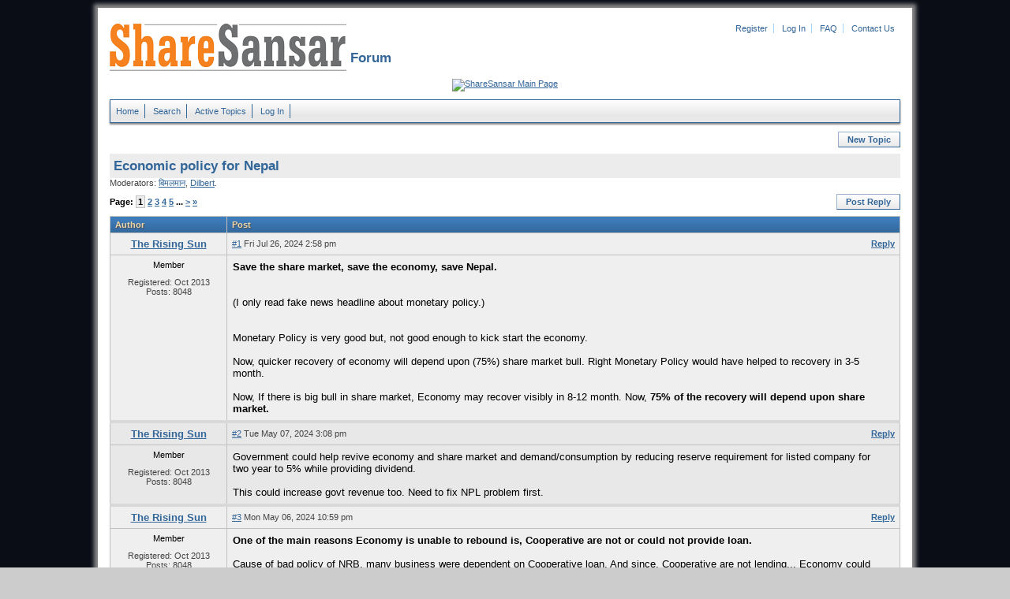

--- FILE ---
content_type: text/html; charset=iso-8859-1
request_url: https://forum.sharesansar.com/topic.php?id=6144&usebb_sid=2gk46p2u7v76lh9bo2vg1l8u10
body_size: 12347
content:
<!DOCTYPE html PUBLIC "-//W3C//DTD XHTML 1.0 Strict//EN" "http://www.w3.org/TR/xhtml1/DTD/xhtml1-strict.dtd">
<html xmlns="http://www.w3.org/1999/xhtml" xml:lang="en" lang="en" dir="ltr">
<head>	
	<meta http-equiv="Content-Type" content="text/html; charset=iso-8859-1" />
	<title>ShareSansar Forum</title>
	<meta name="description" content="ShareSansar board's description" />
	<meta name="keywords" content="forum,board,community,usebb,sharesansar forum," />
	<link rel="stylesheet" type="text/css" href="./templates/default/styles.css" />
	<link rel="shortcut icon" href="./templates/default/gfx/favicon.ico" />
	
	<script type="text/javascript" src="sources/javascript.js"></script>
	
</head>
<body>
	<div id="pagebox-bg">

  <div>

	<p id="logo"><a href="index.php?usebb_sid=tt8v5fpo2klfm7v6skbil54kr2">
    <img src="./templates/default/gfx/logo.png" alt="ShareSansar Forum" title="Home" />
    </a>

  </p>


<ul id="topheadermenu"><li><a href="panel.php?act=register&amp;usebb_sid=tt8v5fpo2klfm7v6skbil54kr2">Register</a></li>
  <li><a href="panel.php?act=login&amp;usebb_sid=tt8v5fpo2klfm7v6skbil54kr2">Log In</a></li>
  <li><a href="faq.php?usebb_sid=tt8v5fpo2klfm7v6skbil54kr2">FAQ</a></li>
  <li style="border-right:0px;"><a href="../contactus.php?ct=Contactus" target="_blank">Contact Us</a></li>
  </ul>
  <h1 id="boardname">&nbsp;Forum</h1>

  </div>

   <div>
  <br>
  <script type="text/javascript"><!--
google_ad_client = "ca-pub-2459578736103821";
/* discussion board */
google_ad_slot = "7027814199";
google_ad_width = 970;
google_ad_height = 90;
//-->
</script>
<script type="text/javascript"
src="http://pagead2.googlesyndication.com/pagead/show_ads.js">
</script>

  </div>

  <div>
  <a href="http://www.sharesansar.com/index" target="_blank" ><img src="https://contents.sharesansar.com/photos/wp-content/uploads/2017/02/clickhere_button1.png" alt="ShareSansar Main Page" title="ShareSansar Main Page" /> 
  </a>
</div>  


	<ul id="topmenu">
		<li><a href="index.php?usebb_sid=tt8v5fpo2klfm7v6skbil54kr2">Home</a></li>		
		<li><a href="search.php?usebb_sid=tt8v5fpo2klfm7v6skbil54kr2">Search</a></li>
		<li><a href="active.php?usebb_sid=tt8v5fpo2klfm7v6skbil54kr2">Active Topics</a></li>
		<li><a href="panel.php?act=login&amp;usebb_sid=tt8v5fpo2klfm7v6skbil54kr2">Log In</a></li>
	</ul>



	<div style="float:right;">
		<p id="toolbartop"><a href="post.php?forum=1&amp;usebb_sid=tt8v5fpo2klfm7v6skbil54kr2" rel="nofollow">New Topic</a></p>
	</div>
	<div style="clear:both;">
	<h3 id="forumname"><a href="topic.php?id=6144&amp;usebb_sid=tt8v5fpo2klfm7v6skbil54kr2">Economic policy for Nepal</a></h3>
	</div>
	<p id="forummods">Moderators: <a href="profile.php?id=191&amp;usebb_sid=tt8v5fpo2klfm7v6skbil54kr2">&#2348;&#2367;&#2350;&#2354;&#2350;&#2366;&#2344;</a>, <a href="profile.php?id=143&amp;usebb_sid=tt8v5fpo2klfm7v6skbil54kr2">Dilbert</a>.</p>
	<p id="toolbartop"><a href="post.php?topic=6144&amp;usebb_sid=tt8v5fpo2klfm7v6skbil54kr2" rel="nofollow">Post Reply</a></p>
	<p id="pagelinkstop">Page: <strong>1</strong> <a href="topic.php?id=6144&amp;page=2&amp;usebb_sid=tt8v5fpo2klfm7v6skbil54kr2">2</a> <a href="topic.php?id=6144&amp;page=3&amp;usebb_sid=tt8v5fpo2klfm7v6skbil54kr2">3</a> <a href="topic.php?id=6144&amp;page=4&amp;usebb_sid=tt8v5fpo2klfm7v6skbil54kr2">4</a> <a href="topic.php?id=6144&amp;page=5&amp;usebb_sid=tt8v5fpo2klfm7v6skbil54kr2">5</a> ... <a href="topic.php?id=6144&amp;page=2&amp;usebb_sid=tt8v5fpo2klfm7v6skbil54kr2">&gt;</a> <a href="topic.php?id=6144&amp;page=7&amp;usebb_sid=tt8v5fpo2klfm7v6skbil54kr2">&raquo;</a></p>
	<table class="maintable">
		<tr>
			<th>Author</th>
			<th>Post</th>
		</tr>

		<tr class="tr1">
			<td class="postername">
				<div class="posternamecontainer"><a href="profile.php?id=825&amp;usebb_sid=tt8v5fpo2klfm7v6skbil54kr2">The Rising Sun</a></div>
			</td>
			<td class="postinfo">
				<div class="postlinks"><a href="post.php?topic=6144&amp;usebb_sid=tt8v5fpo2klfm7v6skbil54kr2" rel="nofollow">Reply</a></div>
				<div class="postdate"><a href="topic.php?post=52674&amp;usebb_sid=tt8v5fpo2klfm7v6skbil54kr2#post52674" name="post52674" rel="nofollow">#1</a> Fri Jul 26, 2024 2:58 pm</div>
			</td>
		</tr>
		<tr class="tr1">
			<td class="posterinfo">
				Member
				<div class="avatar"></div>
				<div class="field">Registered: Oct 2013</div>
				<div class="field">Posts: 8048</div>
				<div class="field"></div>
			</td>
			<td class="postcontent">
				<div class="post"><strong>Save the share market, save the economy, save Nepal.</strong><br /><br /><br />(I only read fake news headline about monetary policy.)<br /><br /><br />Monetary Policy is very good but, not good enough to kick start the economy.<br /><br />Now, quicker recovery of economy will depend upon (75%) share market bull. Right Monetary Policy would have helped to recovery in 3-5 month. <br /><br />Now, If there is big bull in share market, Economy may recover visibly in 8-12 month. Now, <strong>75% of the recovery will depend upon share market.</strong></div>
			</td>
		</tr>

		<tr class="tr2">
			<td class="postername">
				<div class="posternamecontainer"><a href="profile.php?id=825&amp;usebb_sid=tt8v5fpo2klfm7v6skbil54kr2">The Rising Sun</a></div>
			</td>
			<td class="postinfo">
				<div class="postlinks"><a href="post.php?topic=6144&amp;usebb_sid=tt8v5fpo2klfm7v6skbil54kr2" rel="nofollow">Reply</a></div>
				<div class="postdate"><a href="topic.php?post=52386&amp;usebb_sid=tt8v5fpo2klfm7v6skbil54kr2#post52386" name="post52386" rel="nofollow">#2</a> Tue May 07, 2024 3:08 pm</div>
			</td>
		</tr>
		<tr class="tr2">
			<td class="posterinfo">
				Member
				<div class="avatar"></div>
				<div class="field">Registered: Oct 2013</div>
				<div class="field">Posts: 8048</div>
				<div class="field"></div>
			</td>
			<td class="postcontent">
				<div class="post">Government could help revive economy and share market and demand/consumption by reducing reserve requirement for listed company for two year to 5% while providing dividend. <br /><br />This could increase govt revenue too. Need to fix NPL problem first.</div>
			</td>
		</tr>

		<tr class="tr1">
			<td class="postername">
				<div class="posternamecontainer"><a href="profile.php?id=825&amp;usebb_sid=tt8v5fpo2klfm7v6skbil54kr2">The Rising Sun</a></div>
			</td>
			<td class="postinfo">
				<div class="postlinks"><a href="post.php?topic=6144&amp;usebb_sid=tt8v5fpo2klfm7v6skbil54kr2" rel="nofollow">Reply</a></div>
				<div class="postdate"><a href="topic.php?post=52382&amp;usebb_sid=tt8v5fpo2klfm7v6skbil54kr2#post52382" name="post52382" rel="nofollow">#3</a> Mon May 06, 2024 10:59 pm</div>
			</td>
		</tr>
		<tr class="tr1">
			<td class="posterinfo">
				Member
				<div class="avatar"></div>
				<div class="field">Registered: Oct 2013</div>
				<div class="field">Posts: 8048</div>
				<div class="field"></div>
			</td>
			<td class="postcontent">
				<div class="post"><strong>One of the main reasons Economy is unable to rebound is, Cooperative are not or could not provide loan.</strong><br /><br />Cause of bad policy of NRB, many business were dependent on Cooperative loan. And since, Cooperative are not lending... Economy could not rebound.<br /><br /><br /><strong>NRB have made it a crime to lend. Sati ko sarap. This may be happening in Nepal only. Unless there is a politician who understands economy and could dictate NRB- as a finance minister, economy wont rebound.</strong></div>
			</td>
		</tr>

		<tr class="tr2">
			<td class="postername">
				<div class="posternamecontainer"><a href="profile.php?id=825&amp;usebb_sid=tt8v5fpo2klfm7v6skbil54kr2">The Rising Sun</a></div>
			</td>
			<td class="postinfo">
				<div class="postlinks"><a href="post.php?topic=6144&amp;usebb_sid=tt8v5fpo2klfm7v6skbil54kr2" rel="nofollow">Reply</a></div>
				<div class="postdate"><a href="topic.php?post=52338&amp;usebb_sid=tt8v5fpo2klfm7v6skbil54kr2#post52338" name="post52338" rel="nofollow">#4</a> Thu Apr 25, 2024 2:25 pm</div>
			</td>
		</tr>
		<tr class="tr2">
			<td class="posterinfo">
				Member
				<div class="avatar"></div>
				<div class="field">Registered: Oct 2013</div>
				<div class="field">Posts: 8048</div>
				<div class="field"></div>
			</td>
			<td class="postcontent">
				<div class="post"><strong>&#2360;&#2379;&#2361;&#2381;&#2352;&#2380;&#2306; &#2351;&#2379;&#2332;&#2344;&#2366;&#2354;&#2375; &#2313;&#2340;&#2381;&#2346;&#2366;&#2342;&#2344; &#2352; &#2352;&#2379;&#2332;&#2327;&#2366;&#2352; &#2357;&#2371;&#2342;&#2381;&#2343;&#2367;&#2350;&#2366; &#2332;&#2379;&#2337; &#2342;&#2367;&#2319;&#2325;&#2379; &#2331;</strong> : &#2346;&#2381;&#2352;&#2343;&#2366;&#2344;&#2350;&#2344;&#2381;&#2340;&#2381;&#2352;&#2368;<br /><br /><br />It used to be infrastructure, now it is production and employment.....<br /><br />Now remember, I could be the one who change the trend but they did not listened to me. <br /><br /><br />I kept on pushing on: <strong>'first priority should be export'</strong> .... then social media/fake news experts- pushed for production. <br /><br />Cause, I said one (who floated the idea for change) then other dozens talked about production ... since dumb in power follow crowd not great mind .... now they are going for production.<br /><br /><br /><br /><strong>Who is going to consume that new production capacity?</strong> Dont they know, people are throwing milk. <br /><br /><br /><br /><br /><br /><br />Nepalese are lookin for hero- they wished many would turned out to be hero but they did not- baburam, yurak k, now marshi chamal (durga prashad), golden boy (who is proven failure) rabi, balen ... all failed and will be failure.<br /><br /><br /><br />But what Nepalese dont see or are not told that, there is one guy in Nepal who is <strong>SECOND TO GOD</strong>. If Nepalese had accepted me as <strong>SECOND TO GOD</strong> ... politician would have listened to me. I would have pressured them in doing right thing. <br /><br /><br /><br />Now they are changing priority of Nepal, but they have chosen wrong priority which will not just wast a lot of money, create economic damage, bankruptcies, and also waste time. This may waste another 10 year. We have already wasted 30 year.<br /><br /><br />Sati ko sarap.</div>
			</td>
		</tr>

		<tr class="tr1">
			<td class="postername">
				<div class="posternamecontainer"><a href="profile.php?id=825&amp;usebb_sid=tt8v5fpo2klfm7v6skbil54kr2">The Rising Sun</a></div>
			</td>
			<td class="postinfo">
				<div class="postlinks"><a href="post.php?topic=6144&amp;usebb_sid=tt8v5fpo2klfm7v6skbil54kr2" rel="nofollow">Reply</a></div>
				<div class="postdate"><a href="topic.php?post=52321&amp;usebb_sid=tt8v5fpo2klfm7v6skbil54kr2#post52321" name="post52321" rel="nofollow">#5</a> Mon Apr 22, 2024 12:56 pm</div>
			</td>
		</tr>
		<tr class="tr1">
			<td class="posterinfo">
				Member
				<div class="avatar"></div>
				<div class="field">Registered: Oct 2013</div>
				<div class="field">Posts: 8048</div>
				<div class="field"></div>
			</td>
			<td class="postcontent">
				<div class="post"><strong>&#2357;&#2381;&#2351;&#2366;&#2346;&#2366;&#2352; &#2328;&#2366;&#2335;&#2366;&#2325;&#2379; &#2337;&#2352;&#2354;&#2366;&#2327;&#2381;&#2342;&#2379; &#2327;&#2381;&#2352;&#2366;&#2347;, &#2349;&#2366;&#2352;&#2340;&#2360;&#2305;&#2327; &#2350;&#2366;&#2340;&#2381;&#2352;&#2376; &#2412; &#2326;&#2352;&#2381;&#2348; &#2344;&#2366;&#2328;&#2381;&#2351;&#2379;</strong><br /><br /><br />SECOND TO GOD has plan to fix this. <br /><br /><br /><br /><strong>&#2330;&#2367;&#2351;&#2366; &#2344;&#2367;&#2325;&#2366;&#2360;&#2368;&#2350;&#2366; &#2349;&#2366;&#2352;&#2340;&#2325;&#2379; &#2309;&#2357;&#2352;&#2379;&#2343;: &#2342;&#2358; &#2357;&#2352;&#2381;&#2359;&#2350;&#2366; &#2346;&#2369;&#2352;&#2366;&#2344;&#2376; &#2344;&#2367;&#2351;&#2350; &#2342;&#2379;&#2361;&#2379;&#2352;&#2381;&#8205;&#2351;&#2366;&#2313;&#2305;&#2342;&#2366; &#2340;&#2368;&#2344; &#2309;&#2352;&#2381;&#2348;&#2325;&#2379; &#2325;&#2366;&#2352;&#2379;&#2348;&#2366;&#2352; &#2360;&#2306;&#2325;&#2335;&#2350;&#2366;</strong><br /><br />SECOND TO GOD can fix this too.</div>
			</td>
		</tr>

		<tr class="tr2">
			<td class="postername">
				<div class="posternamecontainer"><a href="profile.php?id=825&amp;usebb_sid=tt8v5fpo2klfm7v6skbil54kr2">The Rising Sun</a></div>
			</td>
			<td class="postinfo">
				<div class="postlinks"><a href="post.php?topic=6144&amp;usebb_sid=tt8v5fpo2klfm7v6skbil54kr2" rel="nofollow">Reply</a></div>
				<div class="postdate"><a href="topic.php?post=52270&amp;usebb_sid=tt8v5fpo2klfm7v6skbil54kr2#post52270" name="post52270" rel="nofollow">#6</a> Wed Apr 10, 2024 1:55 pm</div>
			</td>
		</tr>
		<tr class="tr2">
			<td class="posterinfo">
				Member
				<div class="avatar"></div>
				<div class="field">Registered: Oct 2013</div>
				<div class="field">Posts: 8048</div>
				<div class="field"></div>
			</td>
			<td class="postcontent">
				<div class="post"><strong>&#2309;&#2352;&#2381;&#2341;&#2340;&#2344;&#2381;&#2340;&#2381;&#2352; &#2325;&#2350;&#2332;&#2379;&#2352; &#2361;&#2369;&#2344;&#2369;&#2350;&#2366; &#2310;&#2344;&#2381;&#2340;&#2352;&#2367;&#2325; &#2325;&#2366;&#2352;&#2339; &#2346;&#2381;&#2352;&#2350;&#2369;&#2326;, &#2360;&#2350;&#2360;&#2381;&#2351;&#2366; &#2346;&#2361;&#2367;&#2330;&#2366;&#2344; &#2349;&#2319;&#2325;&#2379; &#2331; &#2309;&#2348; &#2360;&#2350;&#2366;&#2343;&#2366;&#2344; &#2327;&#2352;&#2380;&#2306;</strong> : &#2350;&#2361;&#2366;&#2360;&#2306;&#2328; &#2309;&#2343;&#2381;&#2351;&#2325;&#2381;&#2359; &#2338;&#2325;&#2366;&#2354;<br /><br /><br /><br />After destroying economy for 3 year, after sending 10s of lakhs of nepalese into depression.....<br /><br /><br /><br />NRB did not destroyed economy and share market only cause they are incompetent ....... they destroyed intentionally ... how they threatened investors, public ... do you remember 3 year back ... .what they said, what they did ... I do!!!!<br /><br /><br /><br /><strong><br />Today, it has come to surface, almost all those top NRB officials are close to one or another party/politicians.<br /><br /><br /><br />Those parties, who promote those kind of scums should be punished in election. Those parties who cant punish those scums should be punished in election. NC, and Maoist will be punished. Maoist final election will be next election. UML should be punished too. <br /><br /><br />UML got some support back when there was nc, maoist govt. AFter UML joined this govt ... their support is falling cause they are not pressuring PUN/Prachanda to rescue collapsed economy and collapsed share market.</strong></div>
			</td>
		</tr>

		<tr class="tr1">
			<td class="postername">
				<div class="posternamecontainer"><a href="profile.php?id=825&amp;usebb_sid=tt8v5fpo2klfm7v6skbil54kr2">The Rising Sun</a></div>
			</td>
			<td class="postinfo">
				<div class="postlinks"><a href="post.php?topic=6144&amp;usebb_sid=tt8v5fpo2klfm7v6skbil54kr2" rel="nofollow">Reply</a></div>
				<div class="postdate"><a href="topic.php?post=52254&amp;usebb_sid=tt8v5fpo2klfm7v6skbil54kr2#post52254" name="post52254" rel="nofollow">#7</a> Sat Apr 06, 2024 3:56 pm</div>
			</td>
		</tr>
		<tr class="tr1">
			<td class="posterinfo">
				Member
				<div class="avatar"></div>
				<div class="field">Registered: Oct 2013</div>
				<div class="field">Posts: 8048</div>
				<div class="field"></div>
			</td>
			<td class="postcontent">
				<div class="post">youtube.com/watch?v=6D8cypIET0o<br /><br /><br /><br /><br /><strong>Cotiviti Nepal</strong>:::<br /><br />Look at the attitude of the 4king bureaucrat in the video. Similar attitude of NRB officials, bureaucracy of finance ministry, some so called expert and noise in social media and fake new,  finance ministers- sharma, mahat, <strong>now Pun lead to collapse economy and share market. <br /></strong><br /><br /><br /><br /><br />It's clear, you dont have to pay VAT for export. And the company in nepal is buying services for their mother company. <br /><br />The thug bureaucracy in the video saying- since they bought for their won consumption, they have to pay VAT.... if there is really problem with law, those bureaucracy were suppose to advice government to change law that conflicts with main law.<br /><br /><br /><br />Similar attitude was when they made listed company pay income tax on Capital gain from past years. Capital gain tax is paid on capital gain, not income tax. No one should invest in Nepal.<br /><br />All this cause we have pakhe politicians and scum bureaucracy.<br /><br /><br /><strong>One of the main reason is- ministers give bureucracy 'target of tax'. ... what garbage policy is this?????<br /><br /><br /><br />Low should be drafted to end confusion. And Income tax paid should be returned which were paid for Capital gain. Dalal NC will pay big in election, dalal NC, maoist are finished.<br /></strong><br /><br /><br /><br /><br /><strong>Look at Gangan thapa:</strong> The above video proves again, he is CIA official. Remember, he jumps and barked only for his master, like during MCC .... but he said nothing about 'income tax on Capital Gain related to Nepalese company'. <br /><br />Other time gangan thapa jumped and barked was for Chari and Ghaite.<br /><br /><br /><br /><strong>Gangan thapa never cared about 'collapsed economy and collapsed share market'.</strong></div>
			</td>
		</tr>

		<tr class="tr2">
			<td class="postername">
				<div class="posternamecontainer"><a href="profile.php?id=825&amp;usebb_sid=tt8v5fpo2klfm7v6skbil54kr2">The Rising Sun</a></div>
			</td>
			<td class="postinfo">
				<div class="postlinks"><a href="post.php?topic=6144&amp;usebb_sid=tt8v5fpo2klfm7v6skbil54kr2" rel="nofollow">Reply</a></div>
				<div class="postdate"><a href="topic.php?post=52250&amp;usebb_sid=tt8v5fpo2klfm7v6skbil54kr2#post52250" name="post52250" rel="nofollow">#8</a> Thu Apr 04, 2024 7:18 pm</div>
			</td>
		</tr>
		<tr class="tr2">
			<td class="posterinfo">
				Member
				<div class="avatar"></div>
				<div class="field">Registered: Oct 2013</div>
				<div class="field">Posts: 8048</div>
				<div class="field"></div>
			</td>
			<td class="postcontent">
				<div class="post"><strong>&#2350;&#2370;&#2354;&#2381;&#2351; &#2357;&#2371;&#2342;&#2381;&#2343;&#2367; &#2410;.&#2414;&#2408; &#2346;&#2381;&#2352;&#2340;&#2367;&#2358;&#2340;&#2350;&#2366; &#2360;&#2368;&#2350;&#2367;&#2340;</strong><br /><br /><br />Is not it amazing, interest is falling, so is inflation. <br /><br />What happened? Why opposite??? Cause Nepal can hardly influence on inflation. And there are many reasons behind inflation not just interest rate/demand.</div>
			</td>
		</tr>

		<tr class="tr1">
			<td class="postername">
				<div class="posternamecontainer"><a href="profile.php?id=825&amp;usebb_sid=tt8v5fpo2klfm7v6skbil54kr2">The Rising Sun</a></div>
			</td>
			<td class="postinfo">
				<div class="postlinks"><a href="post.php?topic=6144&amp;usebb_sid=tt8v5fpo2klfm7v6skbil54kr2" rel="nofollow">Reply</a></div>
				<div class="postdate"><a href="topic.php?post=52243&amp;usebb_sid=tt8v5fpo2klfm7v6skbil54kr2#post52243" name="post52243" rel="nofollow">#9</a> Wed Apr 03, 2024 2:42 pm</div>
			</td>
		</tr>
		<tr class="tr1">
			<td class="posterinfo">
				Member
				<div class="avatar"></div>
				<div class="field">Registered: Oct 2013</div>
				<div class="field">Posts: 8048</div>
				<div class="field"></div>
			</td>
			<td class="postcontent">
				<div class="post"><strong>&#2360;&#2366;&#2352;&#2381;&#2357;&#2332;&#2344;&#2367;&#2325; &#2315;&#2339;&#2325;&#2379; &#2360;&#2366;&#2305;&#2357;&#2366;-&#2348;&#2381;&#2351;&#2366;&#2332; &#2340;&#2367;&#2352;&#2381;&#2344; &#2360;&#2366;&#2338;&#2375; &#2411; &#2326;&#2352;&#2381;&#2348; &#2330;&#2366;&#2361;&#2367;&#2344;&#2375;, &#2348;&#2332;&#2375;&#2335;&#2350;&#2366; &#2360;&#2381;&#2352;&#2379;&#2340;&#2325;&#2379; &#2360;&#2325;&#2360;</strong><br /><br /><br />This is what happens when you make alchin, arrogant, bharya types finance minister.<br /><br />Who kept on attacking economy and share market while kept on taking debt. <br /><br /><br /><br />Maoist, NC should be destroyed in election to prevent them from becoming Finance minister, Prime minister. They should not get more than 15 total seats.</div>
			</td>
		</tr>

		<tr class="tr2">
			<td class="postername">
				<div class="posternamecontainer"><a href="profile.php?id=825&amp;usebb_sid=tt8v5fpo2klfm7v6skbil54kr2">The Rising Sun</a></div>
			</td>
			<td class="postinfo">
				<div class="postlinks"><a href="post.php?topic=6144&amp;usebb_sid=tt8v5fpo2klfm7v6skbil54kr2" rel="nofollow">Reply</a></div>
				<div class="postdate"><a href="topic.php?post=52224&amp;usebb_sid=tt8v5fpo2klfm7v6skbil54kr2#post52224" name="post52224" rel="nofollow">#10</a> Sun Mar 31, 2024 3:47 pm</div>
			</td>
		</tr>
		<tr class="tr2">
			<td class="posterinfo">
				Member
				<div class="avatar"></div>
				<div class="field">Registered: Oct 2013</div>
				<div class="field">Posts: 8048</div>
				<div class="field"></div>
			</td>
			<td class="postcontent">
				<div class="post">&#2313;&#2330;&#2381;&#2330;&#2360;&#2381;&#2340;&#2352;&#2368;&#2351; &#2360;&#2350;&#2367;&#2340;&#2367;&#2354;&#2375; &#2309;&#2352;&#2381;&#2341;&#2350;&#2344;&#2381;&#2340;&#2381;&#2352;&#2368;&#2354;&#2366;&#2312; &#2348;&#2369;&#2333;&#2366;&#2351;&#2379; &#2346;&#2381;&#2352;&#2340;&#2367;&#2357;&#2375;&#2342;&#2344;, <strong>&#2325;&#2352; &#2328;&#2335;&#2366;&#2313;&#2344;&#2375; &#2344;&#2368;&#2340;&#2367; &#2354;&#2367;&#2344; &#2360;&#2369;&#2333;&#2366;&#2357;</strong><br /><br /><br />Tax reduction is an art and science.<br /><br />Only SECOND TO GOD knows how it is done. <br /><br />You need economic knowledge, you have to he a visionary, you need to be a mard to reduce Tax.</div>
			</td>
		</tr>

		<tr class="tr1">
			<td class="postername">
				<div class="posternamecontainer"><a href="profile.php?id=825&amp;usebb_sid=tt8v5fpo2klfm7v6skbil54kr2">The Rising Sun</a></div>
			</td>
			<td class="postinfo">
				<div class="postlinks"><a href="post.php?topic=6144&amp;usebb_sid=tt8v5fpo2klfm7v6skbil54kr2" rel="nofollow">Reply</a></div>
				<div class="postdate"><a href="topic.php?post=52217&amp;usebb_sid=tt8v5fpo2klfm7v6skbil54kr2#post52217" name="post52217" rel="nofollow">#11</a> Sat Mar 30, 2024 7:39 pm</div>
			</td>
		</tr>
		<tr class="tr1">
			<td class="posterinfo">
				Member
				<div class="avatar"></div>
				<div class="field">Registered: Oct 2013</div>
				<div class="field">Posts: 8048</div>
				<div class="field"></div>
			</td>
			<td class="postcontent">
				<div class="post">India is threatening to increase price of Electricity exported to Nepal and/or stop export.<br /><br /><br />How should Nepal respond??<br /><br /><strong>Nepal should 'revoke of license of hydro project which were given to Indian whose time has expired' No extension of time if construction of major part still has not begun. <br /></strong><br /><br /><strong>And for other projects, which has not still begun production, make them start paying whatever they promised to give Nepal after project is complete. If they dont pay, revoke their license too.<br /></strong><br /><br /><br /><br />All those who say, Nepal should work closely with India for economic development, should be thrashed (pata kasnu parcha).</div>
			</td>
		</tr>

		<tr class="tr2">
			<td class="postername">
				<div class="posternamecontainer"><a href="profile.php?id=825&amp;usebb_sid=tt8v5fpo2klfm7v6skbil54kr2">The Rising Sun</a></div>
			</td>
			<td class="postinfo">
				<div class="postlinks"><a href="post.php?topic=6144&amp;usebb_sid=tt8v5fpo2klfm7v6skbil54kr2" rel="nofollow">Reply</a></div>
				<div class="postdate"><a href="topic.php?post=52090&amp;usebb_sid=tt8v5fpo2klfm7v6skbil54kr2#post52090" name="post52090" rel="nofollow">#12</a> Sun Mar 10, 2024 5:37 pm</div>
			</td>
		</tr>
		<tr class="tr2">
			<td class="posterinfo">
				Member
				<div class="avatar"></div>
				<div class="field">Registered: Oct 2013</div>
				<div class="field">Posts: 8048</div>
				<div class="field"></div>
			</td>
			<td class="postcontent">
				<div class="post"><strong>&#2346;&#2381;&#2354;&#2366;&#2311;&#2313;&#2337; &#2344;&#2367;&#2325;&#2366;&#2360;&#2368; &#2352;&#2379;&#2325;&#2381;&#2344; &#2349;&#2366;&#2352;&#2340;&#2354;&#2375; &#2354;&#2381;&#2351;&#2366;&#2351;&#2379; &#2348;&#2368;&#2310;&#2311;&#2319;&#2360; &#2346;&#2381;&#2352;&#2366;&#2357;&#2343;&#2366;&#2344;, &#2349;&#2376;&#2352;&#2361;&#2357;&#2366;, &#2344;&#2375;&#2346;&#2366;&#2354;&#2327;&#2306;&#2332; &#2352; &#2325;&#2371;&#2359;&#2381;&#2339;&#2344;&#2327;&#2352;&#2348;&#2366;&#2335; &#2336;&#2346;&#2381;&#2346;</strong><br /><br /><br /><br />Those who say, <strong>&quot;Nepal should become richer by cooperating with India&quot;</strong>--- should be thrown into Trisuli with hands tied behind their back. <br /><br /><br /><br /><br />I know how to increase Nepal's income per family to 10-15lakh within 10 year. <br /><br /><br />Only two powers can make Nepalese rich- <strong>China</strong> and <strong>SECOND TO GOD</strong>.</div>
			</td>
		</tr>

		<tr class="tr1">
			<td class="postername">
				<div class="posternamecontainer"><a href="profile.php?id=825&amp;usebb_sid=tt8v5fpo2klfm7v6skbil54kr2">The Rising Sun</a></div>
			</td>
			<td class="postinfo">
				<div class="postlinks"><a href="post.php?topic=6144&amp;usebb_sid=tt8v5fpo2klfm7v6skbil54kr2" rel="nofollow">Reply</a></div>
				<div class="postdate"><a href="topic.php?post=51955&amp;usebb_sid=tt8v5fpo2klfm7v6skbil54kr2#post51955" name="post51955" rel="nofollow">#13</a> Fri Feb 16, 2024 3:22 pm</div>
			</td>
		</tr>
		<tr class="tr1">
			<td class="posterinfo">
				Member
				<div class="avatar"></div>
				<div class="field">Registered: Oct 2013</div>
				<div class="field">Posts: 8048</div>
				<div class="field"></div>
			</td>
			<td class="postcontent">
				<div class="post"><strong>&#2310;&#2327;&#2366;&#2350;&#2368; &#2357;&#2352;&#2381;&#2359;&#2325;&#2366; &#2354;&#2366;&#2327;&#2367; &#2407;&#2414; &#2326;&#2352;&#2381;&#2348;&#2325;&#2379; &#2348;&#2332;&#2375;&#2335; &#2360;&#2368;&#2350;&#2366;</strong><br /><br /><br />Government should take 200/300 billion more loan and spend on infrastructure and natural resource based economy and domestic tourism and try to increase consumption of poultry/fruits/vegetable etc.</div>
			</td>
		</tr>

		<tr class="tr2">
			<td class="postername">
				<div class="posternamecontainer"><a href="profile.php?id=825&amp;usebb_sid=tt8v5fpo2klfm7v6skbil54kr2">The Rising Sun</a></div>
			</td>
			<td class="postinfo">
				<div class="postlinks"><a href="post.php?topic=6144&amp;usebb_sid=tt8v5fpo2klfm7v6skbil54kr2" rel="nofollow">Reply</a></div>
				<div class="postdate"><a href="topic.php?post=51938&amp;usebb_sid=tt8v5fpo2klfm7v6skbil54kr2#post51938" name="post51938" rel="nofollow">#14</a> Mon Feb 12, 2024 7:13 pm</div>
			</td>
		</tr>
		<tr class="tr2">
			<td class="posterinfo">
				Member
				<div class="avatar"></div>
				<div class="field">Registered: Oct 2013</div>
				<div class="field">Posts: 8048</div>
				<div class="field"></div>
			</td>
			<td class="postcontent">
				<div class="post"><strong>First of all, every person in Nepal should thank Finance Minister Mahat and PM Prachanda for not increasing tax on EV. It would have been cures to Nepal.</strong><br /><br /><br /><br /><br /><br /><strong>&#2408; &#2326;&#2352;&#2381;&#2348; &#2408;&#2407; &#2309;&#2352;&#2381;&#2348;&#2354;&#2375; &#2328;&#2335;&#2381;&#2351;&#2379; &#2348;&#2332;&#2375;&#2335;&#2325;&#2379; &#2310;&#2325;&#2366;&#2352;</strong><br /><br /><br />---- That would be around 5% of GDP.<br /><br /><br /><strong>&#2309;&#2352;&#2381;&#2341;&#2340;&#2344;&#2381;&#2340;&#2381;&#2352;&#2325;&#2366; &#2360;&#2348;&#2376; &#2360;&#2370;&#2330;&#2325; &#2360;&#2325;&#2366;&#2352;&#2366;&#2340;&#2381;&#2350;&#2325; &#2331;&#2344;&#2381;, &#2309;&#2352;&#2381;&#2341;&#2340;&#2344;&#2381;&#2340;&#2381;&#2352;&#2350;&#2366; &#2342;&#2375;&#2326;&#2367;&#2319;&#2325;&#2379; &#2360;&#2369;&#2343;&#2366;&#2352;&#2325;&#2379; &#2327;&#2340;&#2367; &#2360;&#2369;&#2326;&#2342; &#2361;&#2379;: &#2309;&#2352;&#2381;&#2341;&#2350;&#2344;&#2381;&#2340;&#2381;&#2352;&#2368; &#2350;&#2361;&#2340;</strong><br /><br /><br /><br />- Is there any biddwan Patrakar or so called media/social media certified economic expert who could ask Finance minister- <strong>&quot;how could any economy be in good shape when govt has to cut, 5% of GDP, expenses?&quot;</strong><br /><br /><br /><br /> <img src="./templates/default/smilies/rolleyes.gif" alt=":roll:" />  <img src="./templates/default/smilies/rolleyes.gif" alt=":roll:" />  <br /><br /><br /><br /><br />When growth of loan used to be 20% (around 20% of GDP), official (made up) GDP growth of Nepal used to be 5.5%. <br /><br />Today, loan growth is 4% (4% of GDP) which is 16% (16% of GDP) less than when GDP growth used to be 5.5% .......<br /><br /><br /><br /><strong>... When Govt expenses is down by 5% of GDP and Loan growth is down by 16% of GDP compared to during the time when Nepal GDP growth were 5.5% ...... how could current GDP be growing or in good shape?????</strong><br /><br /><br /><br />Remember, I have been saying- Nepal's GDP today could be 5-10% lower than the peak 2.5 year ago. Again remember, in the entire universe, only <strong>SECOND TO GOD</strong> have made such claim.</div>
			</td>
		</tr>

		<tr class="tr1">
			<td class="postername">
				<div class="posternamecontainer"><a href="profile.php?id=825&amp;usebb_sid=tt8v5fpo2klfm7v6skbil54kr2">The Rising Sun</a></div>
			</td>
			<td class="postinfo">
				<div class="postlinks"><a href="post.php?topic=6144&amp;usebb_sid=tt8v5fpo2klfm7v6skbil54kr2" rel="nofollow">Reply</a></div>
				<div class="postdate"><a href="topic.php?post=51861&amp;usebb_sid=tt8v5fpo2klfm7v6skbil54kr2#post51861" name="post51861" rel="nofollow">#15</a> Fri Jan 26, 2024 5:59 pm</div>
			</td>
		</tr>
		<tr class="tr1">
			<td class="posterinfo">
				Member
				<div class="avatar"></div>
				<div class="field">Registered: Oct 2013</div>
				<div class="field">Posts: 8048</div>
				<div class="field"></div>
			</td>
			<td class="postcontent">
				<div class="post">Our destructive finance minister has started another nonsense talk about economy to blame his failure on others.<br /><br /><strong>Now he says, only revenue collection is in problem, rest of the economy is fine.</strong> <br /><br /><br /><br /><br /><br /><br /><br />Let me explain in a way, even fools would understand: (assumed figure)<br /><br /><strong>Year</strong>- <strong>Economic size</strong>- <strong>Govt budget</strong>- <strong>Govt revenue</strong><br /><br /><strong>2077- 1000-100-100</strong> (This is the year, maoist sharma FM began to destroy economy) <br /><br />2078- 990-110-100<br /><br />2079- 950-110-90 (year of biggest collapse) (year mahat become FM) <br /><br /><strong>2080- 930-110-88</strong> (year of small collapse) (As per govt, collapsed has stopped and economy improving) <br /><br /><br /><br /><br /><br /><br /><br /><br /><br /><br />NC incompetent <strong>Mahat FM thinks economic collapsed has stopped</strong> (reality is economy is still going down) ... <br /><br />Since, he thinks, <strong>collapse of economy has stopped, so Govt revenue collection should be as much as during 2077.</strong><br /><br />What he does not know that, govt budget is same or similar as 2077, while economy has collapsed by around 10% since 2077. And since, <span style="text-decoration:underline"><strong>Mahat thinks, economic collapse has stopped, so revenue collection in 2080 should be as much as during 2077.</strong></span><br /><br /><br /><br /><br />Nepal needs <strong>'economic kick start'</strong>. Mahat and prachanda (prachanda was active few month ago to revive economy, now he has gone silent) are just wasting time, even worse, they are destroying economy even more. They will waste and destroy economy if they remain in power for one more year.</div>
			</td>
		</tr>

		<tr class="tr2">
			<td class="postername">
				<div class="posternamecontainer"><a href="profile.php?id=825&amp;usebb_sid=tt8v5fpo2klfm7v6skbil54kr2">The Rising Sun</a></div>
			</td>
			<td class="postinfo">
				<div class="postlinks"><a href="post.php?topic=6144&amp;usebb_sid=tt8v5fpo2klfm7v6skbil54kr2" rel="nofollow">Reply</a></div>
				<div class="postdate"><a href="topic.php?post=51857&amp;usebb_sid=tt8v5fpo2klfm7v6skbil54kr2#post51857" name="post51857" rel="nofollow">#16</a> Thu Jan 25, 2024 3:33 pm</div>
			</td>
		</tr>
		<tr class="tr2">
			<td class="posterinfo">
				Member
				<div class="avatar"></div>
				<div class="field">Registered: Oct 2013</div>
				<div class="field">Posts: 8048</div>
				<div class="field"></div>
			</td>
			<td class="postcontent">
				<div class="post">Why China must waste no time in pivoting to a consumption-based economy<br /><br /><strong>Beijing must heed the lessons of Japan and Brazil, which in earlier decades ran heavily subsidized investment-based economies that collapsed because consumption had been hollowed out</strong><br /><br /><br /><br /><br /><br />--- I have been trying to teach fools in power in Nepal about this. Every. wanna be expert, talks about production.<br /><br />All dumb in power have always tried to destroy consumption- and we kept on seeing the result many time. And still they dont learn nor they follow right mind like <strong>'SECOND TO GOD'</strong>.<br /><br /><br />The answer is <strong>Balance</strong>. <br /><br /><br />This government has already waste a year, now, will another year.</div>
			</td>
		</tr>

		<tr class="tr1">
			<td class="postername">
				<div class="posternamecontainer"><a href="profile.php?id=825&amp;usebb_sid=tt8v5fpo2klfm7v6skbil54kr2">The Rising Sun</a></div>
			</td>
			<td class="postinfo">
				<div class="postlinks"><a href="post.php?topic=6144&amp;usebb_sid=tt8v5fpo2klfm7v6skbil54kr2" rel="nofollow">Reply</a></div>
				<div class="postdate"><a href="topic.php?post=51819&amp;usebb_sid=tt8v5fpo2klfm7v6skbil54kr2#post51819" name="post51819" rel="nofollow">#17</a> Mon Jan 15, 2024 3:33 pm</div>
			</td>
		</tr>
		<tr class="tr1">
			<td class="posterinfo">
				Member
				<div class="avatar"></div>
				<div class="field">Registered: Oct 2013</div>
				<div class="field">Posts: 8048</div>
				<div class="field"></div>
			</td>
			<td class="postcontent">
				<div class="post"><strong>&#2346;&#2381;&#2352;&#2343;&#2366;&#2344;&#2350;&#2344;&#2381;&#2340;&#2381;&#2352;&#2368; &#2352; &#2309;&#2352;&#2381;&#2341;&#2350;&#2344;&#2381;&#2340;&#2381;&#2352;&#2368;&#2325;&#2379; &#2342;&#2366;&#2348;&#2368; &#2333;&#2369;&#2336;&#2379; &#2360;&#2366;&#2357;&#2367;&#2340;, &#2309;&#2352;&#2381;&#2341;&#2340;&#2344;&#2381;&#2340;&#2381;&#2352;&#2350;&#2366; &#2331;&#2376;&#2344; &#2360;&#2369;&#2343;&#2366;&#2352;, &#2352;&#2366;&#2332;&#2360;&#2381;&#2357;&#2350;&#2366; &#2360;&#2352;&#2325;&#2366;&#2352; &#2309;&#2360;&#2347;&#2354;</strong><br /><br /><br />- This is the kind of media which have been destroying Nepal. <br /><br />After reading this garbage- politicians/ministers will focus on tax rather than fixing economy which has crashed. <br /><br /><strong>Tax collection suffered cause economy crashed, economic activities crashed.</strong> <br /><br /><br /><strong>Which I warned about more than 2 year ago.</strong></div>
			</td>
		</tr>

		<tr class="tr2">
			<td class="postername">
				<div class="posternamecontainer"><a href="profile.php?id=825&amp;usebb_sid=tt8v5fpo2klfm7v6skbil54kr2">The Rising Sun</a></div>
			</td>
			<td class="postinfo">
				<div class="postlinks"><a href="post.php?topic=6144&amp;usebb_sid=tt8v5fpo2klfm7v6skbil54kr2" rel="nofollow">Reply</a></div>
				<div class="postdate"><a href="topic.php?post=51815&amp;usebb_sid=tt8v5fpo2klfm7v6skbil54kr2#post51815" name="post51815" rel="nofollow">#18</a> Sun Jan 14, 2024 3:51 pm</div>
			</td>
		</tr>
		<tr class="tr2">
			<td class="posterinfo">
				Member
				<div class="avatar"></div>
				<div class="field">Registered: Oct 2013</div>
				<div class="field">Posts: 8048</div>
				<div class="field"></div>
			</td>
			<td class="postcontent">
				<div class="post"><strong>&#2352;&#2366;&#2332;&#2360;&#2381;&#2357; &#2360;&#2306;&#2325;&#2354;&#2344;&#2325;&#2379; &#2342;&#2348;&#2366;&#2348;&#2350;&#2366; &#2360;&#2352;&#2325;&#2366;&#2352;, &#2311;&#2349;&#2368;&#2325;&#2379; &#2325;&#2352; &#2348;&#2338;&#2366;&#2313;&#2344;&#2375; &#2340;&#2351;&#2366;&#2352;&#2368;, &#2350;&#2366;&#2328; &#2408;&#2406; &#2349;&#2367;&#2340;&#2381;&#2352; &#2309;&#2352;&#2381;&#2343;&#2357;&#2366;&#2352;&#2381;&#2359;&#2367;&#2325; &#2360;&#2350;&#2368;&#2325;&#2381;&#2359;&#2366;</strong><br /><br /><br />- Economy is in collapsed state, 10s of lakhs people are in depression, 100s have killed themselves.<br /><br />And Instead of solving economic crisis, govt is focused on tax.<br /><br /><br />Next election will be beginning of quick end for NC- <strong>Slowly then suddenly</strong>. <strong>Slowly</strong> started after indian blockade (when NC said there was no blocakde) and during that govt (Dueba) economy collapsed too. <br /><br />From coming election- <strong>suddenly ending</strong> of NC will begin.  <br /><br /><br /><br /><br /><strong>What will happen to Maoist????</strong><br />Is there any space for Maoist to fall???<br /><br /><br />Finance minister, seems like, not just waste another one year, he will harm more to economy and NC (who cares about Nepal)</div>
			</td>
		</tr>

		<tr class="tr1">
			<td class="postername">
				<div class="posternamecontainer"><a href="profile.php?id=825&amp;usebb_sid=tt8v5fpo2klfm7v6skbil54kr2">The Rising Sun</a></div>
			</td>
			<td class="postinfo">
				<div class="postlinks"><a href="post.php?topic=6144&amp;usebb_sid=tt8v5fpo2klfm7v6skbil54kr2" rel="nofollow">Reply</a></div>
				<div class="postdate"><a href="topic.php?post=51759&amp;usebb_sid=tt8v5fpo2klfm7v6skbil54kr2#post51759" name="post51759" rel="nofollow">#19</a> Tue Nov 28, 2023 2:06 pm</div>
			</td>
		</tr>
		<tr class="tr1">
			<td class="posterinfo">
				Member
				<div class="avatar"></div>
				<div class="field">Registered: Oct 2013</div>
				<div class="field">Posts: 8048</div>
				<div class="field"></div>
			</td>
			<td class="postcontent">
				<div class="post"><strong>President Xi Jinping is set to visit the Shanghai Futures Exchange</strong> and several tech giants on Tuesday, according to a report from the South China Morning Post. The trip, if confirmed, may represent most high-profile attempt yet by the leader to send a pro-business message before the country's 2024 growth target is decided at next month's Central Economic Work Conference.</div>
			</td>
		</tr>

		<tr class="tr2">
			<td class="postername">
				<div class="posternamecontainer"><a href="profile.php?id=825&amp;usebb_sid=tt8v5fpo2klfm7v6skbil54kr2">The Rising Sun</a></div>
			</td>
			<td class="postinfo">
				<div class="postlinks"><a href="post.php?topic=6144&amp;usebb_sid=tt8v5fpo2klfm7v6skbil54kr2" rel="nofollow">Reply</a></div>
				<div class="postdate"><a href="topic.php?post=51719&amp;usebb_sid=tt8v5fpo2klfm7v6skbil54kr2#post51719" name="post51719" rel="nofollow">#20</a> Tue Nov 07, 2023 10:32 pm</div>
			</td>
		</tr>
		<tr class="tr2">
			<td class="posterinfo">
				Member
				<div class="avatar"></div>
				<div class="field">Registered: Oct 2013</div>
				<div class="field">Posts: 8048</div>
				<div class="field"></div>
			</td>
			<td class="postcontent">
				<div class="post"><span style="text-decoration:underline"><strong>&#2328;&#2352;&#2332;&#2327;&#2381;&#2327;&#2366;, &#2360;&#2375;&#2351;&#2352; &#2348;&#2332;&#2366;&#2352;, &#2324;&#2342;&#2381;&#2351;&#2379;&#2327;&#2367;&#2325; &#2325;&#2381;&#2359;&#2375;&#2340;&#2381;&#2352; &#2361;&#2369;&#2305;&#2342;&#2376; &#2348;&#2376;&#2306;&#2325;&#2367;&#2329; &#2346;&#2344;&#2367; &#2350;&#2344;&#2381;&#2342;&#2368;&#2325;&#2379; &#2360;&#2367;&#2325;&#2366;&#2352;, &#2337;&#2375;&#2338; &#2357;&#2352;&#2381;&#2359;&#2342;&#2375;&#2326;&#2367; &#2344;&#2332;&#2352;&#2309;&#2344;&#2381;&#2342;&#2366;&#2332;</strong></span><br /><br /><br /><br /><strong>&#2309;&#2361;&#2367;&#2354;&#2375; &#2328;&#2352;&#2332;&#2327;&#2381;&#2327;&#2366; &#2352; &#2360;&#2375;&#2351;&#2352; &#2348;&#2332;&#2366;&#2352; &#2350;&#2366;&#2340;&#2381;&#2352; &#2361;&#2379;&#2311;&#2344;, &#2324;&#2342;&#2381;&#2351;&#2379;&#2327;&#2367;&#2325;, &#2313;&#2340;&#2381;&#2346;&#2366;&#2342;&#2344;, &#2325;&#2371;&#2359;&#2367; &#2352; &#2357;&#2366;&#2360;&#2381;&#2340;&#2357;&#2367;&#2325; &#2325;&#2381;&#2359;&#2375;&#2340;&#2381;&#2352; &#2360;&#2350;&#2360;&#2381;&#2351;&#2366;&#2350;&#2366; &#2331;| &#2348;&#2366;&#2361;&#2381;&#2351; &#2325;&#2381;&#2359;&#2375;&#2340;&#2381;&#2352;&#2350;&#2366; &#2349;&#2319;&#2325;&#2379; &#2313;&#2330;&#2381;&#2330; &#2360;&#2369;&#2343;&#2366;&#2352;&#2354;&#2366;&#2312; &#2342;&#2375;&#2326;&#2366;&#2319;&#2352; &#2310;&#2344;&#2381;&#2340;&#2352;&#2367;&#2325; &#2309;&#2352;&#2381;&#2341;&#2340;&#2344;&#2381;&#2340;&#2381;&#2352;&#2325;&#2379; &#2360;&#2350;&#2360;&#2381;&#2351;&#2366;&#2354;&#2366;&#2312; &#2309;&#2360;&#2381;&#2357;&#2368;&#2325;&#2366;&#2352; &#2327;&#2352;&#2381;&#2342;&#2366; &#2348;&#2376;&#2306;&#2325;&#2361;&#2352;&#2369;&#2350;&#2366; &#2340;&#2381;&#2351;&#2360;&#2325;&#2379; &#2309;&#2360;&#2352; &#2331;&#2352;&#2346;&#2360;&#2381;&#2335; &#2349;&#2319;&#2325;&#2379; &#2348;&#2376;&#2306;&#2325;&#2352;&#2361;&#2352;&#2369; &#2348;&#2340;&#2366;&#2313;&#2305;&#2331;&#2344;&#2381;|<br /><br />&#2349;&#2344;&#2367;&#2344;&#2381;&#2331;, &#2344;&#2375;&#2346;&#2366;&#2354;&#2325;&#2379; &#2348;&#2376;&#2306;&#2325;&#2367;&#2329;&#2350;&#2366; &#2360;&#2348;&#2376;&#2349;&#2344;&#2381;&#2342;&#2366; &#2309;&#2344;&#2381;&#2340;&#2367;&#2350;&#2350;&#2366; &#2309;&#2360;&#2352; &#2342;&#2375;&#2326;&#2367;&#2344;&#2381;&#2331;| &#2319;&#2325;-&#2337;&#2375;&#2338; &#2357;&#2352;&#2381;&#2359;&#2342;&#2375;&#2326;&#2367; &#2309;&#2344;&#2381;&#2351; &#2325;&#2381;&#2359;&#2375;&#2340;&#2381;&#2352;&#2350;&#2366; &#2309;&#2360;&#2352; &#2346;&#2352;&#2367;&#2352;&#2361;&#2305;&#2342;&#2366; &#2340;&#2381;&#2351;&#2360;&#2354;&#2366;&#2312; &#2344;&#2332;&#2352;&#2332;&#2344;&#2381;&#2342;&#2366;&#2332; &#2327;&#2352;&#2381;&#2344;&#2375; &#2325;&#2366;&#2350; &#2349;&#2351;&#2379;, &#2332;&#2369;&#2344; &#2309;&#2361;&#2367;&#2354;&#2375; &#2346;&#2344;&#2367; &#2360;&#2381;&#2357;&#2368;&#2325;&#2366;&#2352; &#2327;&#2352;&#2381;&#2344; &#2360;&#2352;&#2325;&#2366;&#2352; &#2352; &#2352;&#2366;&#2359;&#2381;&#2335;&#2381;&#2352; &#2348;&#2376;&#2306;&#2325; &#2340;&#2351;&#2366;&#2352; &#2331;&#2376;&#2344;|</strong><br /><br /><br /><br /><br /><br /><br /><strong>&#2348;&#2376;&#2306;&#2325;&#2352;&#2325;&#2366; &#2309;&#2344;&#2369;&#2360;&#2366;&#2352;, &#2352;&#2366;&#2359;&#2381;&#2335;&#2381;&#2352; &#2348;&#2376;&#2306;&#2325; &#2352; &#2360;&#2352;&#2325;&#2366;&#2352;&#2354;&#2375; &#2350;&#2367;&#2354;&#2375;&#2352; &#2348;&#2332;&#2366;&#2352;&#2325;&#2379; &#2350;&#2366;&#2327; &#2344;&#2348;&#2338;&#2366;&#2313;&#2344;&#2375; &#2361;&#2379; &#2349;&#2344;&#2375; &#2360;&#2350;&#2360;&#2381;&#2351;&#2366; &#2327;&#2361;&#2367;&#2352;&#2367;&#2319;&#2352; &#2332;&#2366;&#2344;&#2381;&#2331;| &#2309;&#2361;&#2367;&#2354;&#2375; &#2348;&#2366;&#2361;&#2381;&#2351; &#2325;&#2381;&#2359;&#2375;&#2340;&#2381;&#2352;&#2325;&#2379; &#2360;&#2369;&#2343;&#2366;&#2352;&#2354;&#2366;&#2312; &#2361;&#2375;&#2352;&#2375;&#2352; &#2350;&#2325;&#2381;&#2326; &#2346;&#2352;&#2381;&#2344;&#2375; &#2325;&#2366;&#2350; &#2349;&#2319;&#2325;&#2379; &#2331;| &#2310;&#2344;&#2381;&#2340;&#2352;&#2367;&#2325; &#2309;&#2352;&#2381;&#2341;&#2340;&#2344;&#2381;&#2340;&#2381;&#2352;&#2325;&#2379; &#2360;&#2350;&#2360;&#2381;&#2351;&#2366; &#2360;&#2381;&#2357;&#2368;&#2325;&#2366;&#2352; &#2344;&#2376; &#2327;&#2352;&#2367;&#2319;&#2325;&#2379; &#2331;&#2376;&#2344;|<br /><br />'&#2346;&#2361;&#2367;&#2354;&#2375; &#2340; &#2360;&#2350;&#2360;&#2381;&#2351;&#2366; &#2331; &#2349;&#2344;&#2381;&#2344;&#2375; &#2360;&#2381;&#2357;&#2368;&#2325;&#2366;&#2352;&#2379;&#2325;&#2381;&#2340;&#2367; &#2361;&#2369;&#2344;&#2369; &#2346;&#2352;&#2381;&#8205;&#2351;&#2379;| &#2360;&#2350;&#2360;&#2381;&#2351;&#2366; &#2331; &#2349;&#2344;&#2381;&#2344;&#2375; &#2349;&#2319;&#2346;&#2331;&#2367; &#2344; &#2360;&#2369;&#2343;&#2366;&#2352; &#2360;&#2369;&#2352;&#2369; &#2361;&#2369;&#2344;&#2381;&#2331;,' &#2340;&#2368; &#2348;&#2376;&#2306;&#2325;&#2352;&#2354;&#2375; &#2349;&#2344;&#2375;, '&#2340;&#2381;&#2351;&#2360;&#2376;&#2354;&#2375; &#2325;&#2375;&#2361;&#2368; &#2360;&#2350;&#2351; &#2309;&#2333;&#2376; &#2360;&#2369;&#2343;&#2366;&#2352; &#2361;&#2369;&#2344;&#2381;&#2331; &#2349;&#2344;&#2381;&#2344;&#2375; &#2350;&#2354;&#2366;&#2312; &#2354;&#2366;&#2327;&#2381;&#2342;&#2376;&#2344;| &#2309;&#2352;&#2369; &#2357;&#2381;&#2351;&#2357;&#2360;&#2366;&#2351; &#2328;&#2366;&#2335;&#2366;&#2350;&#2366; &#2332;&#2366;&#2344;&#2369; &#2361;&#2369;&#2344;&#2381;&#2331; &#2349;&#2344;&#2375; &#2348;&#2376;&#2306;&#2325; &#2346;&#2344;&#2367; &#2332;&#2366;&#2344;&#2369; &#2346;&#2352;&#2381;&#2331; &#2349;&#2344;&#2381;&#2344;&#2375; &#2344;&#2367;&#2332;&#2368; &#2325;&#2381;&#2359;&#2375;&#2340;&#2381;&#2352; &#2352; &#2309;&#2352;&#2369;&#2354;&#2366;&#2312; &#2346;&#2344;&#2367; &#2354;&#2366;&#2327;&#2381;&#2331;|'<br /><br />&#2313;&#2344;&#2325;&#2366; &#2309;&#2344;&#2369;&#2360;&#2366;&#2352;, &#2309;&#2361;&#2367;&#2354;&#2375; &#2348;&#2376;&#2306;&#2325;&#2361;&#2352;&#2369;&#2325;&#2379; &#2344;&#2366;&#2347;&#2366; &#2328;&#2335;&#2375;&#2325;&#2379; &#2331;| &#2309;&#2348; &#2357;&#2367;&#2360;&#2381;&#2340;&#2366;&#2352;&#2376; &#2328;&#2366;&#2335;&#2366;&#2350;&#2366; &#2327;&#2319;&#2346;&#2331;&#2367; &#2346;&#2369;&#2305;&#2332;&#2368; &#2325;&#2379;&#2359; &#2325;&#2381;&#2359;&#2351;&#2368;&#2325;&#2352;&#2339; &#2361;&#2369;&#2344;&#2381;&#2331;| &#2340;&#2381;&#2351;&#2379; &#2348;&#2375;&#2354;&#2366; &#2309;&#2352;&#2381;&#2341;&#2340;&#2344;&#2381;&#2340;&#2381;&#2352;&#2325;&#2379; &#2350;&#2375;&#2352;&#2369;&#2342;&#2339;&#2381;&#2337; &#2349;&#2344;&#2367;&#2319;&#2325;&#2379; &#2348;&#2376;&#2306;&#2325;&#2367;&#2329;&#2354;&#2375; &#2309;&#2352;&#2381;&#2341;&#2340;&#2344;&#2381;&#2340;&#2381;&#2352; &#2341;&#2375;&#2327;&#2381;&#2344; &#2344;&#2360;&#2325;&#2381;&#2344;&#2375; &#2349;&#2319;&#2346;&#2331;&#2367; &#2336;&#2370;&#2354;&#2379; &#2342;&#2369;&#2352;&#2381;&#2328;&#2335;&#2344;&#2366; &#2361;&#2369;&#2344;&#2381;&#2331;|</strong><br /><br /><br /><br /><br /><br /><br /><strong>&#2309;&#2352;&#2381;&#2341;&#2340;&#2344;&#2381;&#2340;&#2381;&#2352;&#2350;&#2366; &#2309;&#2361;&#2367;&#2354;&#2375; &#2360;&#2360;&#2381;&#2340;&#2379; &#2346;&#2376;&#2360;&#2366; &#2330;&#2366;&#2361;&#2367;&#2319;&#2325;&#2379; &#2331;| &#2360;&#2352;&#2325;&#2366;&#2352; &#2326;&#2352;&#2381;&#2330; &#2344;&#2327;&#2352;&#2368; &#2348;&#2360;&#2375;&#2325;&#2379; &#2331;| &#2325;&#2375;&#2344;&#2381;&#2342;&#2381;&#2352;&#2368;&#2351; &#2348;&#2376;&#2306;&#2325; &#2349;&#2319;&#2325;&#2379; &#2325;&#2379;&#2359; (&#2346;&#2369;&#2344;&#2352;&#2381;&#2325;&#2352;&#2381;&#2332;&#2366;) &#2346;&#2344;&#2367; &#2346;&#2381;&#2352;&#2351;&#2379;&#2327; &#2327;&#2352;&#2381;&#2342;&#2376;&#2344;| &#2319;&#2325;&#2354;&#2375; &#2309;&#2352;&#2381;&#2325;&#2366;&#2354;&#2366;&#2312; (&#2347;&#2352;&#2325; &#2352;&#2366;&#2332;&#2344;&#2368;&#2340;&#2367;&#2325; &#2342;&#2354;&#2348;&#2366;&#2335; &#2344;&#2367;&#2351;&#2369;&#2325;&#2381;&#2340; &#2349;&#2319;&#2325;&#2366; &#2309;&#2352;&#2381;&#2341;&#2350;&#2344;&#2381;&#2340;&#2381;&#2352;&#2368;&#2354;&#2375; &#2327;&#2349;&#2352;&#2381;&#2344;&#2352;&#2354;&#2366;&#2312; &#2352; &#2327;&#2349;&#2352;&#2381;&#2344;&#2352;&#2354;&#2375; &#2309;&#2352;&#2381;&#2341;&#2350;&#2344;&#2381;&#2340;&#2381;&#2352;&#2368;&#2354;&#2366;&#2312;) &#2342;&#2375;&#2326;&#2366;&#2311;&#2342;&#2367;&#2344;&#2381;&#2331;&#2369; &#2349;&#2344;&#2381;&#2344;&#2375; &#2311;&#2327;&#2379;&#2354;&#2375; &#2309;&#2352;&#2381;&#2341;&#2340;&#2344;&#2381;&#2340;&#2381;&#2352;&#2350;&#2366; &#2360;&#2306;&#2325;&#2335; &#2310;&#2319;&#2325;&#2379; &#2361;&#2379;|<br /><br />'&#2309;&#2348; &#2340;&#2381;&#2351;&#2379; &#2360;&#2306;&#2325;&#2335; &#2348;&#2376;&#2306;&#2325;&#2360;&#2350;&#2381;&#2350; &#2310;&#2319;&#2325;&#2379; &#2331;,' &#2340;&#2368; &#2348;&#2376;&#2306;&#2325;&#2352;&#2354;&#2375; &#2349;&#2344;&#2375;, '&#2348;&#2366;&#2361;&#2381;&#2351; &#2325;&#2381;&#2359;&#2375;&#2340;&#2381;&#2352; &#2360;&#2369;&#2342;&#2371;&#2338; &#2348;&#2344;&#2366;&#2319;&#2325;&#2379; &#2331;&#2369; &#2349;&#2344;&#2381;&#2344;&#2375; &#2352;&#2366;&#2359;&#2381;&#2335;&#2381;&#2352; &#2348;&#2376;&#2306;&#2325;&#2354;&#2366;&#2312; &#2354;&#2366;&#2327;&#2367;&#2352;&#2361;&#2375;&#2325;&#2379; &#2361;&#2379;&#2354;&#2366;, &#2340;&#2352; &#2309;&#2348; &#2326;&#2352;&#2366;&#2348; &#2315;&#2339; &#2348;&#2338;&#2375;&#2352; &#2357;&#2367;&#2340;&#2381;&#2340;&#2368;&#2351; &#2325;&#2381;&#2359;&#2375;&#2340;&#2381;&#2352; &#2360;&#2381;&#2341;&#2366;&#2351;&#2367;&#2340;&#2381;&#2357;&#2350;&#2366; &#2346;&#2344;&#2367; &#2360;&#2306;&#2325;&#2335; &#2342;&#2375;&#2326;&#2367;&#2344; &#2341;&#2366;&#2354;&#2375;&#2325;&#2379; &#2331;| &#2340;&#2381;&#2351;&#2360;&#2325;&#2379; &#2309;&#2346;&#2332;&#2360; &#2340; &#2309;&#2352;&#2369;&#2354;&#2366;&#2312; &#2354;&#2327;&#2366;&#2319;&#2352; &#2344;&#2350;&#2367;&#2354;&#2381;&#2354;&#2366; &#2325;&#2367;?'<br /><br />&#2348;&#2376;&#2306;&#2325;&#2352;&#2325;&#2366; &#2309;&#2344;&#2369;&#2360;&#2366;&#2352;, &#2310;&#2352;&#2381;&#2341;&#2367;&#2325; &#2360;&#2306;&#2325;&#2335; &#2350;&#2380;&#2354;&#2366;&#2311;&#2352;&#2361;&#2305;&#2342;&#2366; &#2309;&#2344;&#2366;&#2357;&#2358;&#2381;&#2351;&#2325; &#2352;&#2369;&#2346;&#2350;&#2366; &#2325;&#2337;&#2366; &#2346;&#2366;&#2352;&#2367;&#2319;&#2325;&#2366; &#2344;&#2367;&#2351;&#2350;&#2344; &#2352; &#2360;&#2369;&#2346;&#2352;&#2367;&#2357;&#2375;&#2325;&#2381;&#2359;&#2339;&#2354;&#2375; &#2333;&#2344;&#2381; &#2360;&#2350;&#2360;&#2381;&#2351;&#2366; &#2341;&#2379;&#2346;&#2352;&#2375;&#2325;&#2379; &#2331;|</strong><br /><br /><br /><br /><br /><br /><br /><br /><br /><br /><br /><br />- Follow SECOND TO GOD to know future event today. Yours truly. <br /><br /><br /><br /><br />Amazing, there is not a single person intelligent enough in Nepal who can recognize SECOND TO GOD. <br /><br />But, if you visit social media, fake media- you will find almost everyone 'know all'. (Dharti ko boj)<br /><br /><br /><br /><br /><br /><br /><br /><br /><br />While breathing dont forget to hand this MF- <strong>&#2342;&#2368;&#2346;&#2375;&#2344;&#2381;&#2342;&#2381;&#2352; &#2325;&#2381;&#2359;&#2375;&#2340;&#2381;&#2352;&#2368;</strong> &#2349;&#2344;&#2381;&#2331;&#2344;&#2381;-'&#2348;&#2381;&#2351;&#2366;&#2332;&#2342;&#2352; &#2360;&#2367;&#2306;&#2327;&#2354; &#2337;&#2367;&#2332;&#2367;&#2335;&#2350;&#2366; &#2310;&#2313;&#2305;&#2342;&#2376;&#2344;, &#2360;&#2352;&#2325;&#2366;&#2352;&#2325;&#2379; &#2348;&#2369;&#2342;&#2381;&#2343;&#2367; &#2348;&#2367;&#2327;&#2381;&#2352;&#2367;&#2319; &#2407;&#2406; &#2357;&#2352;&#2381;&#2359; &#2360;&#2350;&#2360;&#2381;&#2351;&#2366; &#2346;&#2352;&#2381;&#2331;' <img src="./templates/default/smilies/evil.gif" alt=":evil:" /></div>
			</td>
		</tr>

		<tr class="tr1">
			<td class="postername">
				<div class="posternamecontainer"><a href="profile.php?id=825&amp;usebb_sid=tt8v5fpo2klfm7v6skbil54kr2">The Rising Sun</a></div>
			</td>
			<td class="postinfo">
				<div class="postlinks"><a href="post.php?topic=6144&amp;usebb_sid=tt8v5fpo2klfm7v6skbil54kr2" rel="nofollow">Reply</a></div>
				<div class="postdate"><a href="topic.php?post=51708&amp;usebb_sid=tt8v5fpo2klfm7v6skbil54kr2#post51708" name="post51708" rel="nofollow">#21</a> Sun Nov 05, 2023 2:05 pm</div>
			</td>
		</tr>
		<tr class="tr1">
			<td class="posterinfo">
				Member
				<div class="avatar"></div>
				<div class="field">Registered: Oct 2013</div>
				<div class="field">Posts: 8048</div>
				<div class="field"></div>
			</td>
			<td class="postcontent">
				<div class="post"><strong>Always remember, I- SECOND TO GOD, am the only person in Nepal who can make Nepal rich.</strong></div>
			</td>
		</tr>

		<tr class="tr2">
			<td class="postername">
				<div class="posternamecontainer"><a href="profile.php?id=825&amp;usebb_sid=tt8v5fpo2klfm7v6skbil54kr2">The Rising Sun</a></div>
			</td>
			<td class="postinfo">
				<div class="postlinks"><a href="post.php?topic=6144&amp;usebb_sid=tt8v5fpo2klfm7v6skbil54kr2" rel="nofollow">Reply</a></div>
				<div class="postdate"><a href="topic.php?post=51692&amp;usebb_sid=tt8v5fpo2klfm7v6skbil54kr2#post51692" name="post51692" rel="nofollow">#22</a> Wed Nov 01, 2023 7:07 pm</div>
			</td>
		</tr>
		<tr class="tr2">
			<td class="posterinfo">
				Member
				<div class="avatar"></div>
				<div class="field">Registered: Oct 2013</div>
				<div class="field">Posts: 8048</div>
				<div class="field"></div>
			</td>
			<td class="postcontent">
				<div class="post"><strong>&#2325;&#2366;&#2313;&#2344;&#2381;&#2335;&#2352; &#2360;&#2366;&#2311;&#2325;&#2354;&#2367;&#2325;&#2354; &#2348;&#2347;&#2352; &#2325;&#2366;&#2351;&#2350; &#2327;&#2352;&#2381;&#2342;&#2366; &#2351;&#2368; &#2348;&#2376;&#2306;&#2325;&#2354;&#2366;&#2312; &#2360;&#2350;&#2360;&#2381;&#2351;&#2366; &#2346;&#2352;&#2381;&#2344;&#2375;, &#2325;&#2352;&#2381;&#2332;&#2366; &#2354;&#2327;&#2366;&#2344;&#2368;&#2350;&#2366; &#2344;&#2367;&#2351;&#2344;&#2381;&#2340;&#2381;&#2352;&#2339; &#2327;&#2352;&#2381;&#2344;&#2369;&#2346;&#2352;&#2381;&#2344;&#2375;</strong><br /><br /><br />- Under different title, bureaucracy is blocking capital which is inside Nepal. Making remining capital expensive.<br /><br /><br /><br /><br /><br /><strong>&#2344;&#2375;&#2346;&#2366;&#2354;&#2325;&#2379; &#2314;&#2352;&#2381;&#2332;&#2366; &#2325;&#2381;&#2359;&#2375;&#2340;&#2381;&#2352;&#2350;&#2366; &#2354;&#2327;&#2366;&#2344;&#2368; &#2327;&#2352;&#2381;&#2344; &#2348;&#2375;&#2354;&#2366;&#2351;&#2340;&#2368; &#2354;&#2327;&#2366;&#2344;&#2368;&#2325;&#2352;&#2381;&#2340;&#2366;&#2354;&#2366;&#2312; &#2310;&#2327;&#2381;&#2352;&#2361;, &#2351;&#2370;&#2325;&#2375; &#2319;&#2325;&#2381;&#2360;&#2381;&#2346;&#2379;&#2352;&#2381;&#2335; &#2347;&#2366;&#2311;&#2344;&#2366;&#2344;&#2381;&#2360; &#2360;&#2366;&#2338;&#2375; &#2408; &#2326;&#2352;&#2381;&#2348; &#2354;&#2327;&#2366;&#2344;&#2368; &#2327;&#2352;&#2381;&#2344; &#2340;&#2351;&#2366;&#2352;</strong><br /><br /><br />- And forcing Nepal into debt trap of evil anglozoo. And make Nepal pay interest in foreign currency to anglozoo.</div>
			</td>
		</tr>

		<tr class="tr1">
			<td class="postername">
				<div class="posternamecontainer"><a href="profile.php?id=825&amp;usebb_sid=tt8v5fpo2klfm7v6skbil54kr2">The Rising Sun</a></div>
			</td>
			<td class="postinfo">
				<div class="postlinks"><a href="post.php?topic=6144&amp;usebb_sid=tt8v5fpo2klfm7v6skbil54kr2" rel="nofollow">Reply</a></div>
				<div class="postdate"><a href="topic.php?post=51640&amp;usebb_sid=tt8v5fpo2klfm7v6skbil54kr2#post51640" name="post51640" rel="nofollow">#23</a> Fri Oct 13, 2023 11:08 pm</div>
			</td>
		</tr>
		<tr class="tr1">
			<td class="posterinfo">
				Member
				<div class="avatar"></div>
				<div class="field">Registered: Oct 2013</div>
				<div class="field">Posts: 8048</div>
				<div class="field"></div>
			</td>
			<td class="postcontent">
				<div class="post">&#2310;&#2312;&#2319;&#2350;&#2319;&#2347;&#2354;&#2375; &#2327;&#2340; &#2309;&#2346;&#2381;&#2352;&#2367;&#2354;&#2350;&#2366; &#2360;&#2344;&#2381; &#2408;&#2406;&#2408;&#2409; &#2350;&#2366; &#2344;&#2375;&#2346;&#2366;&#2354;&#2325;&#2379; &#2310;&#2352;&#2381;&#2341;&#2367;&#2325; &#2357;&#2371;&#2342;&#2381;&#2343;&#2367; <strong>&#2410;.&#2410;</strong> &#2346;&#2381;&#2352;&#2340;&#2367;&#2358;&#2340; &#2352;&#2361;&#2344;&#2375; &#2346;&#2381;&#2352;&#2325;&#2381;&#2359;&#2375;&#2346;&#2339; &#2327;&#2352;&#2375;&#2325;&#2379; &#2341;&#2367;&#2351;&#2379;| &#2309;&#2361;&#2367;&#2354;&#2375; &#2340;&#2381;&#2351;&#2360;&#2354;&#2366;&#2312; &#2328;&#2335;&#2366;&#2319;&#2352; <strong>&#2406;.&#2414;</strong> &#2346;&#2381;&#2352;&#2340;&#2367;&#2358;&#2340;&#2350;&#2366; &#2360;&#2368;&#2350;&#2367;&#2340; &#2352;&#2361;&#2344;&#2375; &#2310;&#2312;&#2319;&#2350;&#2319;&#2347;&#2354;&#2375; &#2346;&#2381;&#2352;&#2325;&#2381;&#2359;&#2375;&#2346;&#2339; &#2327;&#2352;&#2375;&#2325;&#2379; &#2361;&#2379;|<br /><br /><br /><br />- Now, make it negative 5-10%. The real guesstimate.<br /><br /><br /><br /><br /><br /><br /><br /><br /><strong>10s of lakhs are destroyed economically and emotionally and physically.<br /><br />10s of lakhs ae in deep depression.<br /><br />And still, they are not trying to change the govt.</strong><br /><br /><br /><br /><br />Last hope for economy is- UML, NC govt with UML finance minister. During last 10-15, only two finance ministers were successful- Surendra Pandey and Bishnu Paudel. And both are from UML. And probably, in the history of Nepal, only Surendra Pandey has reduced TAX.<br /><br /><br /><br /><br />Many more are going to suffer and die if this incompetent Prachanda and Prakash saran Mahat are not kicked out of the govt and new govt is not formed.<br /><br /><br /><br /><strong>I FULLY SUPPORT NC, UML GOVT WITH UML FINANCE MINISTER- SURENDRA PANDEY OR BISHNU PAUDEL.</strong></div>
			</td>
		</tr>

		<tr class="tr2">
			<td class="postername">
				<div class="posternamecontainer"><a href="profile.php?id=825&amp;usebb_sid=tt8v5fpo2klfm7v6skbil54kr2">The Rising Sun</a></div>
			</td>
			<td class="postinfo">
				<div class="postlinks"><a href="post.php?topic=6144&amp;usebb_sid=tt8v5fpo2klfm7v6skbil54kr2" rel="nofollow">Reply</a></div>
				<div class="postdate"><a href="topic.php?post=51633&amp;usebb_sid=tt8v5fpo2klfm7v6skbil54kr2#post51633" name="post51633" rel="nofollow">#24</a> Thu Oct 12, 2023 12:35 pm</div>
			</td>
		</tr>
		<tr class="tr2">
			<td class="posterinfo">
				Member
				<div class="avatar"></div>
				<div class="field">Registered: Oct 2013</div>
				<div class="field">Posts: 8048</div>
				<div class="field"></div>
			</td>
			<td class="postcontent">
				<div class="post"><strong>&#2350;&#2369;&#2342;&#2381;&#2352;&#2366; &#2325;&#2379;&#2359;&#2325;&#2379; &#2315;&#2339;&#2354;&#2375; &#2309;&#2352;&#2381;&#2341;&#2340;&#2344;&#2381;&#2340;&#2381;&#2352; &#2332;&#2379;&#2326;&#2367;&#2350;&#2350;&#2366; &#2346;&#2352;&#2381;&#2344;&#2375; &#2309;&#2357;&#2360;&#2381;&#2341;&#2366;, &#2330;&#2344;&#2381;&#2342;&#2381;&#2352; &#2338;&#2325;&#2366;&#2354;&#2354;&#2375; &#2349;&#2344;&#2375;- &#2350;&#2367;&#2354;&#2381;&#2331; &#2349;&#2344;&#2375; &#2315;&#2339; &#2340;&#2367;&#2352;&#2367;&#2342;&#2367;&#2313;&#2305;</strong><br /><br /><br /><br />I have been saying this for last 1 year. If they had listened to me, we would have saved 1 year.<br /><br /><br /><br /><br />People in Nepal needs to know, whom to listen, whom to avoid, whom to ignore. But rather, people in Nepal follow dumb, failed many times individuals, alchinas/negative people. And media publish article, take interview of- failed many times, alchina individuals.<br /><br />Sati ko sarap! <br /><br /><br /><br /><br />We need new govt.<br /><br /><br /><br />100s have committed suicide cause of economic crisis and share market collapse. 10s of lakh of people lost their money, income, wealth; 10s of lakhs of nepalese are in depression .......... and still it does not look like this govt can solve economic and share market problem.<br /><br /><br /><br /><strong>We need NC, UML govt with UML finance minister. ASAP, tomorrow.</strong></div>
			</td>
		</tr>

		<tr class="tr1">
			<td class="postername">
				<div class="posternamecontainer"><a href="profile.php?id=825&amp;usebb_sid=tt8v5fpo2klfm7v6skbil54kr2">The Rising Sun</a></div>
			</td>
			<td class="postinfo">
				<div class="postlinks"><a href="post.php?topic=6144&amp;usebb_sid=tt8v5fpo2klfm7v6skbil54kr2" rel="nofollow">Reply</a></div>
				<div class="postdate"><a href="topic.php?post=51614&amp;usebb_sid=tt8v5fpo2klfm7v6skbil54kr2#post51614" name="post51614" rel="nofollow">#25</a> Sun Oct 08, 2023 12:29 pm</div>
			</td>
		</tr>
		<tr class="tr1">
			<td class="posterinfo">
				Member
				<div class="avatar"></div>
				<div class="field">Registered: Oct 2013</div>
				<div class="field">Posts: 8048</div>
				<div class="field"></div>
			</td>
			<td class="postcontent">
				<div class="post"><strong>100s have committed suicide cause of economic crisis and share market collapse. 10s of lakh of people lost their money, income, wealth; 10s of lakhs of nepalese are in depression</strong> .......... and still <strong>it does not look like this govt can solve economic and share market problem.</strong><br /><br /><br /><br /><strong>We need NC, UML govt with UML finance minister. ASAP, tomorrow.</strong></div>
			</td>
		</tr>

	</table>
	<p id="toolbarbottom"><a href="post.php?topic=6144&amp;usebb_sid=tt8v5fpo2klfm7v6skbil54kr2" rel="nofollow">Post Reply</a></p>
	<p id="pagelinksbottom">Page: <strong>1</strong> <a href="topic.php?id=6144&amp;page=2&amp;usebb_sid=tt8v5fpo2klfm7v6skbil54kr2">2</a> <a href="topic.php?id=6144&amp;page=3&amp;usebb_sid=tt8v5fpo2klfm7v6skbil54kr2">3</a> <a href="topic.php?id=6144&amp;page=4&amp;usebb_sid=tt8v5fpo2klfm7v6skbil54kr2">4</a> <a href="topic.php?id=6144&amp;page=5&amp;usebb_sid=tt8v5fpo2klfm7v6skbil54kr2">5</a> ... <a href="topic.php?id=6144&amp;page=2&amp;usebb_sid=tt8v5fpo2klfm7v6skbil54kr2">&gt;</a> <a href="topic.php?id=6144&amp;page=7&amp;usebb_sid=tt8v5fpo2klfm7v6skbil54kr2">&raquo;</a></p>
	<div id="bottomfix"></div>
	<p id="actionlinks"></p>


	<p id="linkbar">
		
	</p>

	
	

	<div>

	<script type="text/javascript"><!--
google_ad_client = "ca-pub-2459578736103821";
/* discussion board-1 */
google_ad_slot = "2905338996";
google_ad_width = 970;
google_ad_height = 90;
//-->
</script>
<script type="text/javascript"
src="http://pagead2.googlesyndication.com/pagead/show_ads.js">
</script>
	</div>


	<p id="bottom">
		Sharesansar Forum Powered By <a href="http://www.miraclehub.com" target="_blank">Miracle Hub </a>
	</p>




	</div>


</body>
</html>